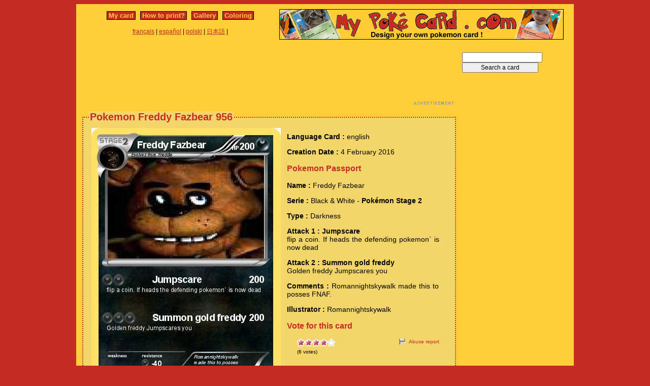

--- FILE ---
content_type: text/html; charset=utf-8
request_url: https://www.mypokecard.com/en/Gallery/Pokemon-Freddy-Fazbear-956
body_size: 4291
content:
<!DOCTYPE html>
<html xmlns="http://www.w3.org/1999/xhtml" lang="en" xml:lang="en" dir="ltr" xmlns:fb="http://www.facebook.com/2008/fbml" xmlns:og="http://opengraphprotocol.org/schema/">
<head>
<base href="https://www.mypokecard.com/" />
<meta http-equiv="Content-Type" content="text/html; charset=utf-8" />
<link rel="canonical" href="https://www.mypokecard.com/en/Gallery/Pokemon-Freddy-Fazbear-956" />
<title>Pokémon Freddy Fazbear 956 956 - Jumpscare - My Pokemon Card</title>
<meta name="description" content="flip a coin. If heads the defending pokemon` is now dead - Summon gold freddy : Golden freddy Jumpscares you" />
<meta property="og:title" content="Pokémon Freddy Fazbear 956 956 - Jumpscare"/>
<meta property="og:type" content="game" />
<meta property="og:url" content="https://www.mypokecard.com/en/Gallery/Pokemon-Freddy-Fazbear-956"/>
<meta property="og:image" content="https://www.mypokecard.com/my/galery/oh86Wr1aImdR.jpg"/>
<meta property="og:site_name" content="mypokecard.com"/>
<meta property="fb:app_id" content="175671139138473" /><meta property="og:locale" content="en_US" />
<link rel="stylesheet" type="text/css" media="screen" href="/my/css/habillage.css" />
<link rel="stylesheet" type="text/css" href="/my/css/rating.css" />
<link rel="stylesheet" type="text/css" href="/my/css/thickbox.css" />
<link rel="alternate" media="only screen and (max-width: 640px)" href="//mobile.mypokecard.com/en/Gallery/Pokemon-Freddy-Fazbear-956" /><script type="text/javascript" src="/my/js/myrating_jquery_thickbox.js"></script>
<script type="text/javascript">

  var _gaq = _gaq || [];
  _gaq.push(['_setAccount', 'UA-5270624-1']);
  _gaq.push(['_trackPageview']);

  (function() {
    var ga = document.createElement('script'); ga.type = 'text/javascript'; ga.async = true;
    ga.src = ('https:' == document.location.protocol ? 'https://' : 'http://') + 'stats.g.doubleclick.net/dc.js';
    var s = document.getElementsByTagName('script')[0]; s.parentNode.insertBefore(ga, s);
  })();

</script><script async src="https://pagead2.googlesyndication.com/pagead/js/adsbygoogle.js?client=ca-pub-7169248563005649"
     crossorigin="anonymous"></script>
</head>

<body>
<div id="page">

  <div id="conteneur">
    <div id="contenu">

      <div id="menu">
        &nbsp;<a href="/en/">My card</a>&nbsp;
        
          
          &nbsp;<a href="en/How-to-print">How to print?</a>&nbsp;
          
          &nbsp;<a href="en/Gallery">Gallery</a>&nbsp;
          
          &nbsp;<a href="en/Coloring">Coloring</a>&nbsp;
          
        
      </div>

      <table style="width:100%;border:none;padding:0;height:40px;"><tr><td align="center"><a href="/fr/">français</a> | <a href="/es/">español</a> | <a href="/pl/">polski</a> | <a href="/ja/">日本語</a> | </td></tr></table>	      

    </div>

    <div id="conteneur2">	
      <a href="/en/"><img src="my/img/my-poke-card-en.gif" alt="Design and print your own Pokemon Trading Card Game online" title="Build your own pokemon cards" width="560" height="60" /></a>    </div>

    <br class="nettoyeur" />
    
  </div>

  <div id="conteneur3">

    <div id="galery">
       <div  style="width:728px" class="en_pub">
<script async src="https://pagead2.googlesyndication.com/pagead/js/adsbygoogle.js"></script>
<ins class="adsbygoogle"
     style="display:inline-block;width:728px;height:90px"
     data-ad-client="ca-pub-7169248563005649"
     data-ad-slot="3372846306"></ins>
<script>
     (adsbygoogle = window.adsbygoogle || []).push({});
</script>
</div>       
        <div id="article" >
          
          <fieldset><legend>Pokemon Freddy Fazbear 956</legend>          <div id="card_cont">
            
            <div id="card_left">
              <img src="my/galery/oh86Wr1aImdR.jpg" alt="Pokemon Freddy Fazbear" title="Pokemon Freddy Fazbear" />            </div>
          
            <div id="card_right">
          
              <div class="texte"><div class="hreview-aggregate">
                <p><span class="bold">Language Card : </span> english</p><p><span class="bold">Creation Date :</span> 4 February 2016</p><h3>Pokemon Passport</h3><p><span class="bold">Name : </span><span class="item"><span class="fn">Freddy Fazbear</span></span></p><p><span class="bold">Serie : </span>Black &amp; White  - <span class="bold">Pokémon Stage 2</span></p><p><span class="bold">Type : </span>Darkness</p><p><span class="bold">Attack 1 : Jumpscare</span><br />flip a coin. If heads the defending pokemon` is now dead</p><p><span class="bold">Attack 2 : Summon gold freddy</span><br />Golden freddy Jumpscares you</p><p><span class="bold">Comments : </span>Romannightskywalk made this to posses FNAF.</p><p><span class="bold">Illustrator : </span>Romannightskywalk</p><h3>Vote for this card</h3>                
                <div style="float: left;text-align:left;margin-left:-10px;">
                  <div class="ratingblock"><div id="unit_longoh86Wr1aImdR">  <ul id="unit_uloh86Wr1aImdR" class="unit-rating" style="width:75px;">     <li class="current-rating" style="width:57.45px;">Currently <span class="rating">3.83</span>/5</li><li><a href="/my/lib/star_rater/db.php?j=1&amp;q=oh86Wr1aImdR&amp;t=3.138.189.166&amp;c=5" title="1 out of 5" class="r1-unit rater" rel="nofollow">1</a></li><li><a href="/my/lib/star_rater/db.php?j=2&amp;q=oh86Wr1aImdR&amp;t=3.138.189.166&amp;c=5" title="2 out of 5" class="r2-unit rater" rel="nofollow">2</a></li><li><a href="/my/lib/star_rater/db.php?j=3&amp;q=oh86Wr1aImdR&amp;t=3.138.189.166&amp;c=5" title="3 out of 5" class="r3-unit rater" rel="nofollow">3</a></li><li><a href="/my/lib/star_rater/db.php?j=4&amp;q=oh86Wr1aImdR&amp;t=3.138.189.166&amp;c=5" title="4 out of 5" class="r4-unit rater" rel="nofollow">4</a></li><li><a href="/my/lib/star_rater/db.php?j=5&amp;q=oh86Wr1aImdR&amp;t=3.138.189.166&amp;c=5" title="5 out of 5" class="r5-unit rater" rel="nofollow">5</a></li>  </ul>  <p>(<span class="votes">6</span> votes)  </p></div></div>                </div>
                <div style="text-align:right;font-size:10px;"><a class="abuse" href="" rel="nofollow" title="Abuse report" class="thickbox" onclick="tb_show('Abuse report', '/my/abuse.php?height=300&width=400&id=oh86Wr1aImdR&lang=en&opt=card&url=');this.blur();return false;">Abuse report</a></div>

                <br /><br /><iframe src="https://www.facebook.com/plugins/like.php?href=http://www.mypokecard.com/en/Gallery/Pokemon-Freddy-Fazbear-956&amp;layout=standard&amp;show_faces=true&amp;width=450&amp;action=like&amp;colorscheme=light" scrolling="no" frameborder="0" allowTransparency="true" style="border:none; overflow:hidden; width:280px; height:60px;"></iframe>

                                <script type="application/ld+json">
                {
                  "@context": "http://schema.org",
                  "@type": "BreadcrumbList",
                  "itemListElement": [{
                    "@type": "ListItem",
                    "position": 1,
                    "item": {
                      "@id": "https://www.mypokecard.com/en/Gallery",
                      "name": "Pokemon card"
                    }
                  },{
                    "@type": "ListItem",
                    "position": 2,
                    "item": {
                      "@id": "https://www.mypokecard.com/en/Gallery/Pokemon-Freddy-Fazbear-956",
                      "name": "Freddy Fazbear 956",
                      "image": "https://www.mypokecard.com/my/galery/oh86Wr1aImdR.jpg"
                    }
                  }]
                }
                </script>

                <p style="text-align:center"><a href="Card-Gallery">View the gallery</a> | <a href="/en/">Create my own card</a></p>
              </div>
              
            </div></div>
            
          </div><br class="nettoyeur" />
    
          </fieldset>
        </div>

      
    <br class="nettoyeur" /><br /><fieldset><legend>Related cards</legend><a href="/en/Gallery/Pokemon-Freddy-s-fazbear-2"><img src="https://www.mypokecard.com/my/galery/thumbs/QSDdLqBxtrNr.jpg" width="125" height="175"  alt="Freddy's" title="Freddy's fazbear" /></a><a href="/en/Gallery/Pokemon-Freddy-Fazbear-1252"><img src="https://www.mypokecard.com/my/galery/thumbs/NG1Rx9SBBHRS.jpg" width="125" height="175"  alt="Freddy Fazbear" title="Freddy Fazbear" /></a><a href="/en/Gallery/Pokemon-Freddy-Fazbear-148"><img src="https://www.mypokecard.com/my/galery/thumbs/bN5N8SgcdA1H.jpg" width="125" height="175"  alt="Freddy Fazbear" title="Freddy Fazbear" /></a><a href="/en/Gallery/Pokemon-Freddy-Fazbear-507"><img src="https://www.mypokecard.com/my/galery/thumbs/TZRVFyqsIYxk.jpg" width="125" height="175"  alt="Freddy Fazbear" title="Freddy Fazbear" /></a><a href="/en/Gallery/Pokemon-Freddy-Fazbear-1220"><img src="https://www.mypokecard.com/my/galery/thumbs/ykXalcYlhK0O.jpg" width="125" height="175"  alt="Freddy Fazbear" title="Freddy Fazbear" /></a><a href="/en/Gallery/Pokemon-oholero-freddy-fazbear"><img src="https://www.mypokecard.com/my/galery/thumbs/7o3Rwhq9m5sB.jpg" width="125" height="175"  alt="oholero freddy" title="oholero freddy fazbear" /></a><a href="/en/Gallery/Pokemon-Freddy-Fazbear-1180"><img src="https://www.mypokecard.com/my/galery/thumbs/LUVvW2goe5dR.jpg" width="125" height="175"  alt="Freddy Fazbear" title="Freddy Fazbear" /></a><a href="/en/Gallery/Pokemon-Freddy-Fazbear-615"><img src="https://www.mypokecard.com/my/galery/thumbs/dsFw1Xmxno3W.jpg" width="125" height="175"  alt="Freddy Fazbear" title="Freddy Fazbear" /></a><a href="/en/Gallery/Pokemon-Freddy-fazbear-618"><img src="https://www.mypokecard.com/my/galery/thumbs/z7UQeVGEkwtD.jpg" width="125" height="175"  alt="Freddy fazbear" title="Freddy fazbear" /></a><a href="/en/Gallery/Pokemon-freddy-fazbear-741"><img src="https://www.mypokecard.com/my/galery/thumbs/rBXPjeVTpd0Z.jpg" width="125" height="175"  alt="freddy fazbear" title="freddy fazbear" /></a><br /><a href="/en/Gallery/Pokemon-Freddy-Fazbear-759">Freddy Fazbear</a> | <a href="/en/Gallery/Pokemon-Freddy-fazbear-846">Freddy fazbear</a> | <a href="/en/Gallery/Pokemon-freddy-fazbear-894">freddy fazbear</a> | <a href="/en/Gallery/Pokemon-old-freddy-fazbear-2">old freddy fazbear</a> | <a href="/en/Gallery/Pokemon-Freddy-Fazbear-1231">Freddy Fazbear</a> | <a href="/en/Gallery/Pokemon-Freddy-Fazbear-1230">Freddy Fazbear</a> | <a href="/en/Gallery/Pokemon-Bonnie-the-Bunny-177">Freddy Fazbear</a> | <a href="/en/Gallery/Pokemon-freddy-fazbear-1615">freddy fazbear</a> | <a href="/en/Gallery/Pokemon-Freddy-Fazbear-1639">Freddy Fazbear</a> | <a href="/en/Gallery/Pokemon-Freddy-Fazbear-391">Freddy Fazbear</a> | <a href="/en/Gallery/Pokemon-Freddy-Fazbear-743">Freddy Fazbear</a> | <a href="/en/Gallery/Pokemon-Freddy-fazbear-847">Freddy fazbear</a> | <a href="/en/Gallery/Pokemon-Freddy-fazbear-848">Freddy fazbear</a> | <a href="/en/Gallery/Pokemon-Freddy-fazbear-868">Freddy fazbear</a> | <a href="/en/Gallery/Pokemon-freddy-fazbear-1124">freddy fazbear</a> | <a href="/en/Gallery/Pokemon-freddy-fazbear-1224">freddy fazbear</a> | <a href="/en/Gallery/Pokemon-Freddy-Fazbear-1233">Freddy Fazbear</a> | <a href="/en/Gallery/Pokemon-Freddy-Fazbear-1277">Freddy Fazbear</a> | <a href="/en/Gallery/Pokemon-Freddy-Fazbear-1307">Freddy Fazbear</a> | <a href="/en/Gallery/Pokemon-Freddy-3173">Freddy</a> | <a href="/en/Gallery/Pokemon-Freddy-Fazbear-1445">Freddy Fazbear</a> | <a href="/en/Gallery/Pokemon-Peter-Fazbear">Peter Fazbear</a> | <a href="/en/Gallery/Pokemon-Freddy-fazbear-1363">Freddy fazbear</a> | <a href="/en/Gallery/Pokemon-Freddy-fazbear-1730">Freddy fazbear</a> | <a href="/en/Gallery/Pokemon-Freddy-Fazbear-326">Freddy Fazbear</a> | <a href="/en/Gallery/Pokemon-Freddy-Fazbear-509">Freddy Fazbear</a> | <a href="/en/Gallery/Pokemon-Freddy-Fazbear-1171">Freddy Fazbear</a> | <a href="/en/Gallery/Pokemon-Ororororor-Freddy">Ororororor Freddy</a> | <a href="/en/Gallery/Pokemon-Freddy-Fazbear-3-1">Freddy Fazbear 3</a> | <a href="/en/Gallery/Pokemon-Freddy-Fazbear-952">Freddy Fazbear</a> | <a href="/en/Gallery/Pokemon-Freddy-Fazbear-12">Freddy Fazbear</a> | <a href="/en/Gallery/Pokemon-Freddy-Fazbear-85">Freddy Fazbear</a> | <a href="/en/Gallery/Pokemon-Freddy-Fazbear-202">Freddy Fazbear</a> | <a href="/en/Gallery/Pokemon-Freddy-Fazbear-214">Freddy Fazbear</a> | <a href="/en/Gallery/Pokemon-Freddy-Fazbear-223">Freddy Fazbear</a> | <a href="/en/Gallery/Pokemon-Freddy-fazbear-253">Freddy fazbear</a> | <a href="/en/Gallery/Pokemon-Freddy-Fazbear-258">Freddy Fazbear</a> | <a href="/en/Gallery/Pokemon-Freddy-Fazbear-262">Freddy Fazbear</a> | <a href="/en/Gallery/Pokemon-Freddy-Fazbear-272">Freddy Fazbear</a> | <a href="/en/Gallery/Pokemon-Freddy-Fazbear-294">Freddy Fazbear</a> | <a href="/en/Gallery/Pokemon-Freddy-FazBear-407">Freddy FazBear</a> | <a href="/en/Gallery/Pokemon-FREDDY-FAZBEAR-413">FREDDY FAZBEAR</a> | <a href="/en/Gallery/Pokemon-FREDDY-FAZBEAR-414">FREDDY FAZBEAR</a> | <a href="/en/Gallery/Pokemon-freddy-fazbear-435">freddy-fazbear</a> | <a href="/en/Gallery/Pokemon-Freddy-Fazbear-562">Freddy Fazbear</a> | <a href="/en/Gallery/Pokemon-Freddy-Fazbear-691">Freddy Fazbear</a> | <a href="/en/Gallery/Pokemon-Freddy-Fazbear-769">Freddy Fazbear</a> | <a href="/en/Gallery/Pokemon-Withered-Freddy-60">Withered Freddy</a> | <a href="/en/Gallery/Pokemon-freddy-fazbear-883">freddy fazbear</a> | <a href="/en/Gallery/Pokemon-freddy-fazbear-EX-19">freddy fazbear EX</a> | <a href="/en/Gallery/Pokemon-Golden-Freddy-1005">Golden Freddy</a> | <a href="/en/Gallery/Pokemon-Freddy-Fazbear-1022">Freddy Fazbear</a> | <a href="/en/Gallery/Pokemon-Freddy-Fazbear-1023">Freddy Fazbear</a> | <a href="/en/Gallery/Pokemon-Freddy-s-Sister">Freddy's Sister</a> | <a href="/en/Gallery/Pokemon-Freddy-Fazbear-1111">Freddy Fazbear</a> | <a href="/en/Gallery/Pokemon-freddy-fazbear-1257">freddy fazbear</a> | <a href="/en/Gallery/Pokemon-freddy-fazbear-1266">freddy fazbear</a> | <a href="/en/Gallery/Pokemon-Nightmare-Freddy-185">Nightmare Freddy</a> | <a href="/en/Gallery/Pokemon-Freddy-Fazbear-1392">Freddy Fazbear</a> | <a href="/en/Gallery/Pokemon-Freddy-Fazbear-1393">Freddy Fazbear</a> | <a href="/en/Gallery/Pokemon-Freddy-Fazbear-1394">Freddy Fazbear</a> | <a href="/en/Gallery/Pokemon-freddy-fazbear-1577">freddy fazbear</a> | <a href="/en/Gallery/Pokemon-Freddy-Fazbear-1642">Freddy Fazbear</a> | <a href="/en/Gallery/Pokemon-Freddy-Fazbear-1673">Freddy Fazbear</a> | <a href="/en/Gallery/Pokemon-withered-freddy-150">withered freddy</a> | <a href="/en/Gallery/Pokemon-Freddy-Fazbear-34">Freddy Fazbear</a> | <a href="/en/Gallery/Pokemon-freddy-fazbear-95">freddy fazbear</a> | <a href="/en/Gallery/Pokemon-Freddy-FazBear-100">Freddy FazBear</a> | <a href="/en/Gallery/Pokemon-Freddy-Fazbear-116">Freddy Fazbear</a> | <a href="/en/Gallery/Pokemon-Freddy-fazbear-173">Freddy fazbear</a></fieldset>      <br />
      <fieldset><legend>Comments</legend>
        <div id="comments">
          <div id="fb-root"></div>
          <script async defer crossorigin="anonymous" src="https://connect.facebook.net/en_US/sdk.js#xfbml=1&version=v3.3&appId=149867835117168&autoLogAppEvents=1"></script>
            
          <div class="fb-comments" data-href="http://www.mypokecard.com/en/Gallery/Pokemon-Freddy-Fazbear-956" data-width="" data-numposts="5"></div>
        </div>
      </fieldset>    

    
    </div>

  <div id="pub2">    
          <form action="https://www.mypokecard.com/en/search.html" id="cse-search-box">
  <div>
    <input type="text" name="q" size="31" />
    <input type="submit" name="sa" value="Search a card" />
  </div>
</form><br /><br />
      <div  style="width:160px" class="en_pub">
<script async src="https://pagead2.googlesyndication.com/pagead/js/adsbygoogle.js"></script>
<ins class="adsbygoogle"
     style="display:inline-block;width:160px;height:600px"
     data-ad-client="ca-pub-7169248563005649"
     data-ad-slot="4849579509"></ins>
<script>
     (adsbygoogle = window.adsbygoogle || []).push({});
</script>
</div>
 
      <br /><br /><br />
      </div>	

  </div>
  <br class="nettoyeur" />

  

  <br class="nettoyeur" />
<div id="pied">


<div id="menu2">
	<nav>
	
		<a href="/en/">My pokemon card</a>
		
		&nbsp;|&nbsp;<a href="en/How-to-print">How to print?</a>
		
		&nbsp;|&nbsp;<a href="en/Gallery">Gallery</a>
		
		&nbsp;|&nbsp;<a href="en/Coloring">Pokemon coloring</a>
		
		&nbsp;|&nbsp;<a href="en/Feedback">Feedback</a>
		
		&nbsp;|&nbsp;<a href="en/Privacy-policy">Privacy policy</a>
		
		&nbsp;|&nbsp;<a href="en/What-is-this">What is this ?</a>
		
	
	</nav>
</div>

<footer>
<div style="margin-bottom:4px;">Pokémon is a registered trademark of Nintendo, Creatures, Game Freak and The Pokémon Company</div><small>MyPoKeCaRd.cOm 0.9 - Propulsed by <a href="http://jquery.com">jquery</a>, <a href="http://php.net">php</a>, <a href="http://www.boutell.com/gd/">gd</a> and <a href="http://www.spip.net/fr">spip</a> - <a href="http://validator.w3.org/check?uri=referer">XHTML 1</a> and <a href="http://jigsaw.w3.org/css-validator/check/referer">CSS2</a> valid page</small><div style="margin:10px 5px 5px 5px;">MyPokeCard.com is a funny site to design your own <a href="/en/">pokemon card</a>, vote for the best <a href="/en/Card-Gallery?order=rating">pokemon cards</a> and create <a href="/en/Coloring">pokemon colorings</a></div></footer>  </div>
</div>


</body>
</html>


--- FILE ---
content_type: text/html; charset=utf-8
request_url: https://www.google.com/recaptcha/api2/aframe
body_size: 259
content:
<!DOCTYPE HTML><html><head><meta http-equiv="content-type" content="text/html; charset=UTF-8"></head><body><script nonce="xRfXU76xjrsWlWzJIuFt0A">/** Anti-fraud and anti-abuse applications only. See google.com/recaptcha */ try{var clients={'sodar':'https://pagead2.googlesyndication.com/pagead/sodar?'};window.addEventListener("message",function(a){try{if(a.source===window.parent){var b=JSON.parse(a.data);var c=clients[b['id']];if(c){var d=document.createElement('img');d.src=c+b['params']+'&rc='+(localStorage.getItem("rc::a")?sessionStorage.getItem("rc::b"):"");window.document.body.appendChild(d);sessionStorage.setItem("rc::e",parseInt(sessionStorage.getItem("rc::e")||0)+1);localStorage.setItem("rc::h",'1767953667607');}}}catch(b){}});window.parent.postMessage("_grecaptcha_ready", "*");}catch(b){}</script></body></html>

--- FILE ---
content_type: text/css
request_url: https://www.mypokecard.com/my/css/habillage.css
body_size: 1545
content:
body{font-family:Arial, Verdana, Helvetica, sans-serif;font-size:12px;background-color:#C42C24;color:black;}
#page{width:960px;text-align:left;margin-left:auto;margin-right:auto;color:black;padding:10px;background-color:#FFCD37;}
#conteneur{width:100%;margin-left:auto;margin-right:auto;}
#conteneur2{width:570px;float:left;}
#conteneur3{width:100%;margin-top:20px;}

#header{width:100%;margin-left:auto;margin-right:auto;}
#header #lefth{float:left;width:390px;text-align:justify;}
#header #righth{width:570px;float:left;}

#intro {width:570px;padding:5px 0 5px 0;}
#pub_intro {float:left;width:300px;padding:0;margin:0}
#txt_intro {float:left;width:250px;padding:0 5px 0 10px;margin:0}

#card_cont{width:700px;margin:0;padding:0}
#card_left {float:left;width:380px;padding:0;margin:0}
#card_right {padding:0 0 0 10px;margin:0;float:left; width:300px;}
#conteneur3 #galery{float:left;width:740px;}
#conteneur #contenu{float:left;width:390px;text-align:justify;}
img{border:none;}
#conteneur #formulaire{float:left;width:400px;text-align:justify;}
#pub2{float:left;width:160px;text-align:justify;margin-left:10px;}
#pub3{float:left;width:160px;text-align:justify;margin-left:30px;}
.pres{font-size:10px;font-weight:bold;margin-bottom:5px;}
h1{text-align:left;margin:0;color:#c42c24;font-size:18px;}
input{width:150px;font-size:12px;}
label{font-weight:bold;font-size:10px;}
select{background:#FFF;border:1px solid #000;font-family:inherit;font-size:inherit;color:#000;}
#conteneur2 textarea, #conteneur2 input{background:#FFF;border:1px solid #000;font-family:inherit;font-size:inherit;color:#000;width:300px;padding:2px;}
input #attaque1 .small{width:200px;}
.nettoyeur{clear:both;height:0;margin:0;padding:0;border:0;line-height:1px;font-size:1px;}
fieldset{background:#F4D569;border:2px dotted #C42C24;margin-bottom:7px;color:black;}
fieldset legend{background:#F4D569;color:#C42C24;font-weight:bold;font-size:16px;}
.nrjsymb{width:24px;height:24px;vertical-align:middle;border:1px solid #F4D569;}
.nrjsymb:hover{border:1px solid black;}
.nrjBsymb{width:84px;height:19px;vertical-align:middle;border:1px solid #F4D569;}
.nrjBsymb:hover{border:1px solid black;}
select.icon-menu option{background-repeat:no-repeat;background-position:bottom left;padding-left:15px;}
#pied{text-align:center;}
a{text-decoration:underline;color:#C42C24;}
a:hover{text-decoration:none;}
.survol{border:1px solid #ffcd37;padding:2px;}
.survol:hover{background-color: #f4d569;border:1px solid #000;}
.thumbs{text-align:center;}
#menu{padding:5px 0 5px 0;text-align:center;}
#menu a{font-weight:bold;text-decoration:none;font-size:13px;background-color:#C42C24;color:#FFCD37;padding:0 3px 0 3px;border:1px solid black;}
#menu a:hover{color:#C42C24;background-color:#FFCD37;}
#menu2{margin:10px 0 10px 0;}
#menu2 a{font-weight:bold;}
a.reinit{font-weight:bold;}
#article{margin:10px 0 10px 0;font-size:14px;text-align:justify;}
#article_chapo{margin:10px 10px 10px 0;font-size:14px;text-align:justify;}
#article legend{font-size:20px;text-align:left;}
#article h3, #article_chapo h3{font-size:16px;color:#C42C24;background:#F4D569;}
.spip a{background-color:#F4D569;}
.spip_code, .spip_cadre{font-family:monospace;font-style:normal;font-size:10px;}
.spip_cadre{width:99%;border:1px inset;}
img, .spip_logos{margin:0;padding:0;border:none;}
.spip_documents{text-align:center;}
.spip_documents_center{clear:both;width:100%;margin:auto;}
span.spip_documents_center{display:block;margin-top:1em;}
.spip_documents_left{float:left;margin-right:15px;margin-bottom:5px;}
.spip_documents_right{float:right;margin-left:15px;margin-bottom:5px;}
.spip_doc_titre{font-weight:bold;font-size:0.8em;margin-left:auto;margin-right:auto;}
.spip_doc_descriptif{clear:both;font-size:0.8em;margin-left:auto;margin-right:auto;}
#evol_from{display:none;}
#evol_img{display:none;}
#rule_ex_input{display:none;}
#rule_mega_input{display:none;}
#attack2_section{display:block;}
#participate{display:none;}
#galery img{margin:5px;}
#galery .thumb{width:135px;height:250px;float:left;text-align:center;margin:10px;}
.tname{font-size:11px;font-weight:bold;}
.bold{font-weight:bold;}
.galpag{border:1px solid #C42C24;padding:1px 4px 1px 4px;background-color:#fff;}
.galpag a{text-decoration:none;}
.galpag2{border:1px solid #C42C24;padding:0px 2px 0px 2px;background-color:#fff;font-size:11px;}
.galpag2 a{text-decoration:none;}
.galpag2 a.cur{text-decoration:none;font-weight:bold;color:#7f0000;}
a.abuse{background-image:url(/my/img/flag-off.gif);background-repeat:no-repeat;background-position:center left;padding-left:20px;text-decoration:none;}
a.abuse:hover{background-image:url(/my/img/flag-on.gif);text-decoration:none;}
#evol_niv {float:left;}
#ambiance_div {display:none;margin-bottom:3px;}
#lv_span {display:none;}
#comments {color:#000;background-color: #f4d569;}
.pubTitle {text-align:left; font-size:9px; color:#666;}

.fr_pub
{
  margin-left:auto;
  margin-right:auto;
  margin-bottom: 7px;
  padding-top: 0px;
  padding-right: 0px;
  padding-bottom: 13px;
  padding-left: 0px;
  background-image: url("/my/img/pub.fr.png");
  background-repeat: no-repeat;
  background-attachment: scroll;
  background-position: right bottom;
  background-clip: border-box;
  background-origin: padding-box;
  background-size: auto auto;
}

.en_pub
{
  margin-left:auto;
  margin-right:auto;
  margin-bottom: 7px;
  padding-top: 0px;
  padding-right: 0px;
  padding-bottom: 13px;
  padding-left: 0px;
  background-image: url("/my/img/pub.en.png");
  background-repeat: no-repeat;
  background-attachment: scroll;
  background-position: right bottom;
  background-clip: border-box;
  background-origin: padding-box;
  background-size: auto auto;
}

#stickyunit{position:fixed;}
